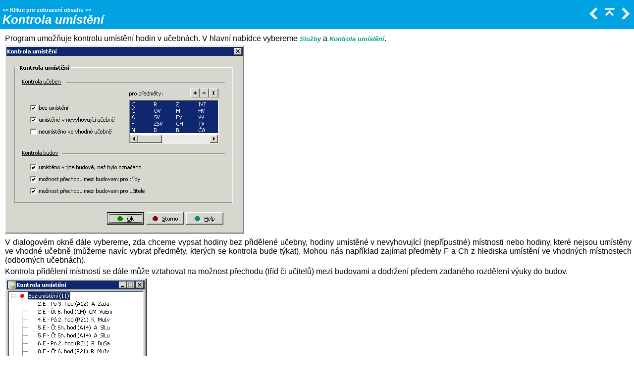

--- FILE ---
content_type: text/html
request_url: https://napoveda.bakalari.cz/ro_sluzby_kontrolauceben.htm
body_size: 8937
content:
<!DOCTYPE html>
<html>
<head>
<!-- Google tag (gtag.js) -->
<script async src="https://www.googletagmanager.com/gtag/js?id=G-1H87N1VZWK"></script>
<script>
  window.dataLayer = window.dataLayer || [];
  function gtag(){dataLayer.push(arguments);}
  gtag('js', new Date());

  gtag('config', 'G-1H87N1VZWK');
</script>
   <title>Rozvrh &gt; Popis jednotlivých částí programu &gt; Služby &gt; Kontrola umístění</title>
   <meta name=viewport content="width=device-width, initial-scale=1">
   <meta http-equiv="Content-Type" content="text/html; charset=UTF-8" />   
   <meta http-equiv="X-UA-Compatible" content="IE=edge" />
   <meta name="generator" content="Help &amp; Manual" />
   <meta name="keywords" content="kontrola umístění" />
   <meta name="description" content="Program umožňuje kontrolu umístění hodin v učebnách. V hlavní nabídce vybereme Služby a Kontrola umístění.&nbsp;" />
   <link type="text/css" href="default.css" rel="stylesheet" />
   <link type="text/css" href="custom.css" rel="stylesheet" />

   <style TYPE="text/css" media="screen"> 
      html, body { margin:0; 
        padding:0; 
        background: #ffffff; 
      } 
      div#printheader { display: none; }
      #idheader { 
        width:100%; 
        height:auto; 
        padding: 0; 
        margin: 0;
        position: fixed;
        top: 0;
        z-index: 2;
      } 
      /* The "min-height" for "#idheader table" ensures that the (blue) header of the topic
         has at least the same height as the header of the navigation panel left of it */
      #idheader table { background: #00a2e2; min-height: 59px }             
      #idheader h1 span { color: #FFF }     
      #idnav {
        text-align: right;
        width: 126px;
        vertical-align: middle;        
      } 
      #idnav a { text-decoration: none }
      #idnav span {
        display: inline-block;
        width: 24px;
        height: 24px;
        margin-left: 4px;
        background:url('hm_webhelp_buttons_grey.png') top left no-repeat;
      } 
      #idnav a span {
        background-image:url('hm_webhelp_buttons_white.png');
      } 
      #idnav a span:hover {
        background-image:url('hm_webhelp_buttons_orange.png');
      } 
      #idnav span.hmbtnprev { background-position: 0 -32px }
      #idnav span.hmbtnnext { background-position: -24px -32px }
      #idnav span.hmbtntop  { background-position: -48px -32px }
      #idnav span.hmbtntoggle  { width: 20px; background-position: -70px -32px }
      #idnav span.hmbtnprint  { background-position: -88px -32px }

      #callout-table, #overview-table {display:block; position:relative; top:0; left:0;}
      #callout-icon {display:block; position:absolute; top:-11px; left:-11px;}
      #callout-icon-flag {display:block; position:absolute; top:-11px; left:-8px;}
      #callout-table a {text-decoration: none; color: blue;}
      #callout-table a:visited {text-decoration: none; color: blue;}
      #overview-table a {text-decoration: none; color: black;}
      #overview-table a:visited {text-decoration: none; color: black;}
      #callout-table a:hover, #overview-table a:hover {text-decoration: underline;}       
      p.help-url { margin: 20px 0 5px 0; text-align: center; font-size: 80%; text-decoration: none }      
      #switchtoggles { text-align: right; padding: 0 2px 0 0; font-size: 90%; } 
      .sync-toc { color: #FFF; font-size: 8pt; font-weight: bold; display: none; }
      .sync-toc a { color: #FFF; text-decoration: none; font-weight: bold;}
      .sync-toc a:visited { color: #FFF; }
      .sync-toc a:hover { text-decoration: underline; }
      a.hmanchor { display: inline-block; margin-top: 4em; padding-top: 4em }	  
   </style>
   <style TYPE="text/css" media="print">
      div#idheader, img.dropdown-toggle-icon, p.help-url { display:none } 
   </style>
   <script type="text/javascript" src="jquery.js"></script>
   <script type="text/javascript" src="helpman_settings.js"></script>
   <script type="text/javascript" src="helpman_topicinit.js"></script>

   <script type="text/javascript">
     HMSyncTOC("index.html", "ro_sluzby_kontrolauceben.htm");
   </script>
   <script type="text/javascript" src="highlight.js"></script>
   <script type="text/javascript">
     $(document).ready(function(){highlight();});
   </script>
</head>
<body>


<div id="printheader"><p class="p__Topics" style="page-break-after: avoid;"><span class="f__Topics">Kontrola umístění</span></p>
</div>
<div id="idheader">
<div id="idheaderbg">
<table style="width:100%;border:none;margin:0px;" cellspacing="0" cellpadding="0"> 
  <tr>
    <td class="topichead" style="text-align:left; vertical-align:bottom">
      <p class="sync-toc">&lt;&lt; <a rel="nofollow" href="index.html?ro_sluzby_kontrolauceben.htm" target="_top">Klikni pro zobrazení obsahu</a> &gt;&gt;</p>
      <p class="crumbs"><b>Navigace:</b>&nbsp;
      
      <a href="indexr.htm">Rozvrh</a> &gt; <a href="ro_popis.htm">Popis jednotlivých částí programu</a> &gt; <a href="ro_sluzby_sluzby.htm">Služby</a>&nbsp;&gt;</p>
   
      <p class="p__Topics" style="page-break-after: avoid;"><span class="f__Topics">Kontrola umístění</span></p>

    </td>
    <td class="topichead" id="idnav">
      
      <a href="ro_sluzby_kontrolarozvrhu.htm" title="Předchozí téma"><span class="hmbtnprev"></span></a>
      <a href="ro_sluzby_sluzby.htm" title="Nadřazená kapitola"><span class="hmbtntop"></span></a>
      <a href="ro_sluzby_hromadne.htm" title="Následující téma"><span class="hmbtnnext"></span></a>
      
    </td>
  </tr>  
</table>
</div>
</div>  

<div id="idcontent"><div id="innerdiv">
<!-- Ask Internet Explorer 6.users to update their obsolete and dangerous browser --> 
<!--[if lt IE 7]><div style=' clear: both; height: 59px; padding:0 0 0 15px; position: relative;'><a href="http://windows.microsoft.com/en-US/internet-explorer/products/ie/home?ocid=ie6_countdown_bannercode"><img src="http://storage.ie6countdown.com/assets/100/images/banners/warning_bar_0000_us.jpg" border="0" height="42" width="820" alt="You are using an outdated browser. For a faster, safer browsing experience, upgrade for free today." /></a></div><![endif]-->

<!--ZOOMRESTART-->
<p class="p__Odstavec"><span class="f__Odstavec">Program umožňuje kontrolu umístění hodin v učebnách. V hlavní nabídce vybereme </span><span class="f_T_Nabidka">Služby</span><span class="f__Odstavec"> a </span><span class="f_T_Nabidka">Kontrola umístění</span><span class="f__Odstavec">. </span></p>
<p class="p__Odstavec"><img width="483" height="380" style="margin:0;width:483px;height:380px;border:none" src="ro_sluzby_kontrolaumist.png"/></p>
<p class="p__Odstavec"><span class="f__Odstavec">V dialogovém okně dále vybereme, zda chceme vypsat hodiny bez přidělené učebny, hodiny umístěné v nevyhovující (nepřípustné) místnosti nebo hodiny, které nejsou umístěny ve vhodné učebně (můžeme navíc vybrat předměty, kterých se kontrola bude týkat). Mohou nás například zajímat předměty F a Ch z hlediska umístění ve vhodných místnostech (odborných učebnách).</span></p>
<p class="p__Odstavec"><span class="f__Odstavec">Kontrola přidělení místností se dále může vztahovat na možnost přechodu (tříd či učitelů) mezi budovami a dodržení předem zadaného rozdělení výuky do budov.</span></p>
<p class="p__Odstavec"><img width="286" height="445" style="margin:0;width:286px;height:445px;border:none" src="ro_sluzby_kontrolaumist1.png"/></p>
<p class="p__Odstavec"><span class="f__Odstavec">V okně pak zjistíme požadované informace o přidělení učeben. Dvojitým kliknutím na odpovídajícím řádku případně přejdeme do rozvrhu třídy, ve které chceme umístění změnit.</span></p>

<!--ZOOMSTOP-->
</div></div>
<script type="text/javascript">

  $(document).ready(function(){
    $(window).bind('resize', function() {
      var y = $('#idheader').height(); 
      $('#idcontent').css('margin-top', y);
      var par = window.parent;
      if ($( par ).width() <= $( window ).width()+20) {
        $('#idheader').css('position', 'relative');
        $('#idcontent').css('margin-top', 0);
        $('#idbacktotop').css('display', 'block');
        $('.hmanchor').css('margin-top', -20);
	$('.hmanchor').css('padding-top', 20);
      }
      else {
        $('#idheader').css('position', 'fixed');
        $('#idcontent').css('margin-top', $('#idheader').height());
        $('#idbacktotop').css('display', 'none');
        $('.hmanchor').css('margin-top', -y-20);
	$('.hmanchor').css('padding-top', y+20);
      }
    });
    
    $(window).resize(); //trigger event for initially small displays
  });

if ((!parent.hmNavigationFrame) && (parent.location) && (parent.location.href)) { $('.sync-toc').show();$('p.crumbs').hide();}

</script>
</body>
</html>
